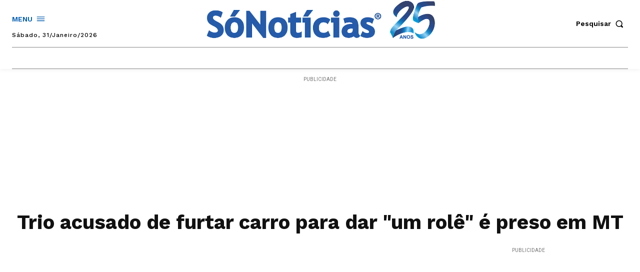

--- FILE ---
content_type: text/html; charset=utf-8
request_url: https://www.google.com/recaptcha/api2/aframe
body_size: 184
content:
<!DOCTYPE HTML><html><head><meta http-equiv="content-type" content="text/html; charset=UTF-8"></head><body><script nonce="EFSQruj_F-ZaK0LxJv7a6g">/** Anti-fraud and anti-abuse applications only. See google.com/recaptcha */ try{var clients={'sodar':'https://pagead2.googlesyndication.com/pagead/sodar?'};window.addEventListener("message",function(a){try{if(a.source===window.parent){var b=JSON.parse(a.data);var c=clients[b['id']];if(c){var d=document.createElement('img');d.src=c+b['params']+'&rc='+(localStorage.getItem("rc::a")?sessionStorage.getItem("rc::b"):"");window.document.body.appendChild(d);sessionStorage.setItem("rc::e",parseInt(sessionStorage.getItem("rc::e")||0)+1);localStorage.setItem("rc::h",'1769902405281');}}}catch(b){}});window.parent.postMessage("_grecaptcha_ready", "*");}catch(b){}</script></body></html>